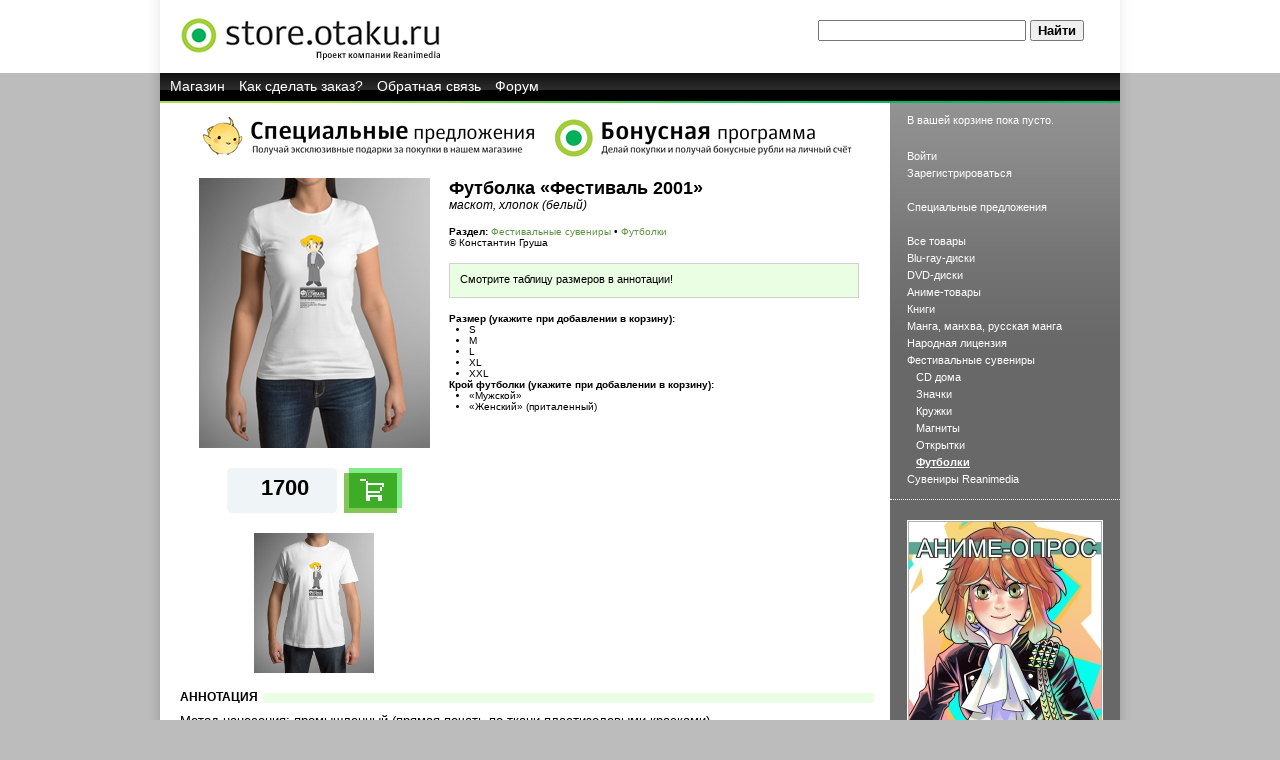

--- FILE ---
content_type: text/html; charset=utf-8
request_url: https://store.otaku.ru/catalog/product/50438.html
body_size: 4918
content:
<!DOCTYPE html PUBLIC "-//W3C//DTD XHTML 1.0 Transitional//EN"
        "https://www.w3.org/TR/xhtml1/DTD/xhtml1-transitional.dtd">
<html>
<head>
    <title>Футболка «Фестиваль 2001». маскот, хлопок (белый) — Магазин store.otaku.ru</title>
    <meta http-equiv="Content-Type" content="text/html; charset=utf-8"/>
    <link rel="SHORTCUT ICON" href="/favicon.ico"/>

    <link href="/catalog/rss.xml" rel="alternate" type="application/rss+xml"
          title="Свежие поступления товаров в магазин store.otaku.ru"/>

    <link rel="stylesheet" type="text/css" href="/static/otaku.css?v=7"/>
    <link rel="stylesheet" type="text/css" href="/static/lightbox.css"/>
    <link rel="stylesheet" type="text/css" href="/static/j/prototip.css"/>
    <script src="/static/j/jquery.js"></script>
    <script type="text/javascript" src="/static/j/protoaculous.js"></script> 
    <script type="text/javascript" src="/static/j/prototip.js"></script>
    <script type="text/javascript" src="/static/j/lightbox.js"></script>
    <script type="text/javascript" src="/static/j/swfobject/swfobject.js"></script>
    <script type="text/javascript" src="/static/j/reanimedia.common.js"></script>
    <script type="text/javascript" src="/static/j/livesearch.js?20190112001"></script>

    <script type="text/javascript" src="/static/j/my_submit.js"></script>
    <meta name="viewport" content="width=device-width, initial-scale=1">
    <link href='https://fonts.googleapis.com/css?family=Droid+Sans:400,700|Droid+Serif' rel='stylesheet' type='text/css'>


    
    <style type="text/css">
        #no-js {
            background: #ffa2a2;
            padding: 5px;
            text-align: center;
        }
    </style>
    
</head>
<body>
<noscript><div id="no-js">Некоторые функции магазина могут не работать с отключенным JavaScript. Пожалуйста, включите его в настройках своего браузера.</div></noscript>

<!---->

<div id="lightshadow_holder">
    <div id="header">
        <div id="header_w">
            <div id="header_logo"><a href="/"><img src="/static/i/otaku/logo_lu.gif"
                                                   alt="store.otaku.ru"></a></div>
            <div id="header_search">
                <form method="get" action="/catalog/search.html" id="search-box" style="display:inline">
                    <input type="text" class="q" name="q" id="keywords" value=""/>
                    <input type="submit" class="s" name="Найти" value="Найти"/><br><div id="livesearch_results" style="background-color:transparent;margin-left:0px;margin-top:1px;width:300px;overflow:auto;z-index:99;border:1px solid transparent; position:relative;"></div>
                </form>
            </div>
        </div>
    </div>
</div>

<div id="darkshadow_holder">
    <div id="navigation">
            <a href="/">Магазин</a>
            <a href="/how_to_buy.html">Как сделать заказ?</a>
        <a href="https://reanimedia.ru/feedback.html">Обратная связь</a>
        <a href="https://www.reaforum.ru/index.php?showforum=159">Форум</a>
    </div>
    <div id="navigation-strip"></div>

    <table class="nesting_top">
        <tr>
            <td class="left_column">
                <div class="text_body">
                                                <div style="margin:10px 0 0 0;text-align:center;">
    <a href="/catalog/category/89.html"><img src="/static/i/otaku/b_promo.png" alt=""/></a
            ><a href="/bonus.html"><img src="/static/i/otaku/b_bonus.png" alt=""/></a>
</div>






<script type="text/javascript">
    function checkOptions() {
        var el = $('ProductOptions').elements;

        var itemschecked = true;
        for (var i = 0; i < $('ProductOptions').elements.length; i++) {
            if ($('ProductOptions').elements[i].type == "hidden") {
                var id = $('ProductOptions').elements[i].value;
                var rgroup = $('ProductOptions').getInputs("radio", id);
                groupchecked = false;
                for (key in rgroup) {
                    if (rgroup[key].checked) {
                        groupchecked = true;
                    }
                }
                if (!groupchecked) {
                    itemschecked = false;
                    break;
                }
            }
        }

        if (itemschecked) {
            $('btnPOAdd').style.display = "";
            $('btnPOAddGray').style.display = "none";
        } else {
            $('btnPOAdd').style.display = "none";
            $('btnPOAddGray').style.display = "";
        }
    }
</script>





<script type="text/javascript">
function checkField_(num) {
    $('cardcode' + num).value = $('cardcode' + num).value.toUpperCase();
    //if($('cardcode' + num).value.length >= 4)
    //if(num >= 5) $('cardgo').focus(); else $('cardcode' + (num + 1)).focus();
}

function redeemCard_() {
    $('redeemProcess').show();
    new Ajax.Request('/user/profile/redeemAccessCode.html',
            {
                method:'post',
                parameters:{card:$('cardcode1').value + $('cardcode2').value + $('cardcode3').value + $('cardcode4').value},
                onSuccess:function (transport) {
                    $('redeemProcess').hide();
                    var response = transport.responseText.split(';');

                    if (response[0] > 0) return alert(response[1]);
                    alert(response[1]);
                    window.location.href = window.location.href;
                }
            });
}
</script>



<div id="divProductOptions"
     style="display: none; z-index: 99999; position: absolute; width: 600px; min-height: 125px; top: 50%; left: 50%; border: solid 1px; background: white; margin: -100px 0 0 -300px;">
    <div style="width: 100%; height: 75px; text-align: center; padding: 25px 0;">
        <img src="/static/busy_big.gif" alt=""/>
    </div>
    <form id="ProductOptions">
    </form>
</div>
<div id="catalog_detail_main">
    <div class="info" style="width:410px;margin:0px 5px;">
            <h2>Футболка «Фестиваль 2001» </h2>
    <h3>маскот, хлопок (белый)</h3>
        <div style="font-size:0.8em;margin:15px 0 0 0;">
                    <b>Раздел:</b>
            <a href="/catalog/category/332.html">Фестивальные сувениры</a>
             &bull; <a
                    href="/catalog/category/333.html">Футболки</a>            <br/>
        
        
                                        
        
            &copy; Константин Груша<br/>
                    <div style="background-color:#EAFEE3;font-size:1.1em;margin:15px 0px;padding:6px 10px;border:1px solid #d0d0d0;">	<p>Смотрите таблицу размеров в аннотации!</p></div>
        
                    <strong>Размер (укажите при добавлении в корзину):</strong>&nbsp;
            <ul>
                                                    <li>S</li>
                                    <li>M</li>
                                    <li>L</li>
                                    <li>XL</li>
                                    <li>XXL</li>
                            </ul>
                    <strong>Крой футболки (укажите при добавлении в корзину):</strong>&nbsp;
            <ul>
                                                    <li>«Мужской»</li>
                                    <li>«Женский» (приталенный)</li>
                            </ul>
                </div>
    </div>

    <div class="picture" style="width:250px;overflow:hidden">
    
    <a href="/static/i/______________________a____________________2001.jpg" rel="lightbox[product]">        <img src="/static/i/______________________a____________________2001_s.jpg" alt="">
    </a>
        
    
        <div class="price" id="product-price" style="position:relative;margin:20px auto 0 auto;">
            <div style="width:110px;text-align:center;padding:7px 3px;">
            1700            </div>

            <div style="position:absolute;right:0px;top:0px;">
                                            <a id="btnAdd-50438" href="javascript: void();"
                   onClick="showProductOptions(50438, 1); return false;">
                                    <img src="/static/i/otaku/price_cart.png" alt="В корзину">
            </a>
                <img id="btnAddGray-50438" style="display: none"
                     src="/static/i/otaku/price_wait.png" alt="Подождите...">
                            </div>
        </div>

            <div style="margin-top:20px">
                        <a href="/static/i/___________________________________________2001.jpg" rel="lightbox[product]"
                    ><img src="/static/i/___________________________________________2001_s.jpg"
                          alt="" style="width:120px;"
                    ></a>
                    </div>
        </div>

    <div style="clear:both"></div>
</div>

<h1><span>Аннотация</span>
</h1>	<p>Метод нанесения: промышленный (прямая печать по ткани пластизолевыми красками)<br />
Материал: натуральный (хлопок)<br />
Область печати: 200х260 мм</p>

	<p>Вы можете заказать футболку с удобной для вас доставкой.<br />
<table border=1 cellpadding=3px><br />
<tr><td rowspan=2>&nbsp;<td colspan=6 style="padding:3px;">«Мужской» крой<td colspan=6 style="padding:3px;">«Женский» крой<td rowspan=4><img src="/static/i/tshirt_size_2017.gif" height="90px"><br />
<tr><br />
<td style="padding:3px;">XS<br />
<td style="padding:3px;">S<br />
<td style="padding:3px;">M<br />
<td style="padding:3px;">L<br />
<td style="padding:3px;">XL<br />
<td style="padding:3px;"><span class="caps">XXL</span><br />
<td style="padding:3px;">XS<br />
<td style="padding:3px;">S<br />
<td style="padding:3px;">M<br />
<td style="padding:3px;">L<br />
<td style="padding:3px;">XL<br />
<td style="padding:3px;"><span class="caps">XXL</span><br />
<tr><td style="padding:3px;">Ширина (A), см<br />
<td style="padding:3px;">44<br />
<td style="padding:3px;">46<br />
<td style="padding:3px;">48	<br />
<td style="padding:3px;">50	<br />
<td style="padding:3px;">52	<br />
<td style="padding:3px;">56<br />
<td style="padding:3px;">41,5<br />
<td style="padding:3px;">44<br />
<td style="padding:3px;">46,5<br />
<td style="padding:3px;">49<br />
<td style="padding:3px;">51,5<br />
<td style="padding:3px;">54
	<tr><td style="padding:3px;">Длина (B), см<br />
<td style="padding:3px;">62<br />
<td style="padding:3px;">65<br />
<td style="padding:3px;">70<br />
<td style="padding:3px;">72<br />
<td style="padding:3px;">74<br />
<td style="padding:3px;">75<br />
<td style="padding:3px;">62<br />
<td style="padding:3px;">63<br />
<td style="padding:3px;">64	<br />
<td style="padding:3px;">65	<br />
<td style="padding:3px;">66<br />
<td style="padding:3px;">67<br />
</table></p>

<h1 style="margin-top:20px;"><span>Похожие товары</span></h1>

        

<div class="catalog_product">
    <div>
            <a href="/catalog/category/332.html">Фестивальные сувениры</a><br/>
        <a href="/catalog/category/333.html">Футболки</a>        </div>

    <div class="image">
        <a href="/catalog/product/50439.html"><img
                src="/static/i/______________________a________________a_____2001_1_ss.jpg" alt="" class="image"/></a>
            <script type="text/javascript">
                document.observe('dom:loaded', function(event) {
                new Tip('promo-50439', '	<p>Смотрите таблицу размеров в аннотации!</p>');
        });
        </script>

        <div id="promo-50439"><a href="/catalog/product/50439.html"><img
                src="/static/i/otaku/icon_promo.png" alt=""/></a></div>
        </div>

    <b><a href="/catalog/product/50439.html">Футболка «Фестиваль 2001»</a><br/>маскот, хлопок (черный)<br/></b>

    <div style="color: gray">
        </div>


    <div class="price">
        <div class="value ">1700</div>
        <div class="cart" id="price-50439">
                                            <a id="btnAdd-50439" href="javascript: void();"
               onClick="showProductOptions(50439, 1); return false;">
                            <img src="/static/i/otaku/price_small_cart.png" alt="В корзину">
        </a>
            <img id="btnAddGray-50439" style="display: none"
                 src="/static/i/otaku/price_small_wait.png" alt="Подождите...">
                    </div>
    </div>
</div>

        

<div class="catalog_product">
    <div>
            <a href="/catalog/category/332.html">Фестивальные сувениры</a><br/>
        <a href="/catalog/category/337.html">Открытки</a>        </div>

    <div class="image">
        <a href="/catalog/product/50615.html"><img
                src="/static/i/_________________2001_sss.png" alt="" class="image"/></a>
        </div>

    <b>&laquo;<a href="/catalog/product/50615.html">Фестиваль 2001</a>&raquo;<br/>коллекционная открытка<br/></b>

    <div style="color: gray">
        </div>


    <div class="price">
        <div class="value ">60,-</div>
        <div class="cart" id="price-50615">
                                            <a id="btnAdd-50615" href="javascript: void();"
               onClick="addToBasket(50615, 1); return false;">
                        <img src="/static/i/otaku/price_small_cart.png" alt="В корзину">
        </a>
            <img id="btnAddGray-50615" style="display: none"
                 src="/static/i/otaku/price_small_wait.png" alt="Подождите...">
                    </div>
    </div>
</div>

    
                                    </div>
            </td>
            <td class="right_column">
                <div class="basket" id="divRightBasket">В вашей корзине пока пусто.
</div>

                                                                        
        
                <div class="navigation">
                                    <a href="/user/login.html"
                       class="">Войти</a><br/>
                    <a href="/user/register.html"
                       class="">Зарегистрироваться</a><br/>
                
                    <br/>

                    <a href="/catalog/category/89.html" class="">Специальные
                        предложения</a><br/>

                    <br/>

                                                     <a href="/catalog/category/2.html"
                       class="">Все
                        товары</a><br/>
                                                                                                                                                            <a href="/catalog/category/265.html"
                                   class="">Blu-ray-диски</a><br/>
                                   
                                   
                                                                                                                                                                                                                                                                                    <a href="/catalog/category/6.html"
                                   class="">DVD-диски</a><br/>
                                   
                                   
                                                                                                                                                                                                                                                                                                                                                                                                                                                                                                                                                                <a href="/catalog/category/19.html"
                                   class="">Аниме-товары</a><br/>
                                   
                                   
                                                                                                                                                                                                                                                                                    <a href="/catalog/category/31.html"
                                   class="">Книги</a><br/>
                                   
                                   
                                                                                                                                                                                                                                                                                    <a href="/catalog/category/7.html"
                                   class="">Манга, манхва, русская манга</a><br/>
                                   
                                   
                                                                                                                                                                                                                                                                                    <a href="/catalog/category/101.html"
                                   class="">Народная лицензия</a><br/>
                                   
                                   
                                                                                                                                                                                                    <a href="/catalog/category/332.html"
                                   class="">Фестивальные сувениры</a><br/>
                                   
                                   
                                                                                                                                                                    &nbsp;&nbsp;&nbsp;<a href="/catalog/category/338.html?sort="
                                                 class="">CD дома</a><br/>
                                                                                                                                    &nbsp;&nbsp;&nbsp;<a href="/catalog/category/335.html?sort="
                                                 class="">Значки</a><br/>
                                                                                                                                    &nbsp;&nbsp;&nbsp;<a href="/catalog/category/334.html?sort="
                                                 class="">Кружки</a><br/>
                                                                                                                                    &nbsp;&nbsp;&nbsp;<a href="/catalog/category/336.html?sort="
                                                 class="">Магниты</a><br/>
                                                                                                                                    &nbsp;&nbsp;&nbsp;<a href="/catalog/category/337.html?sort="
                                                 class="">Открытки</a><br/>
                                                                                                                                                                                                            &nbsp;&nbsp;&nbsp;<a href="/catalog/category/333.html?sort="
                                                 class="selected">Футболки</a><br/>
                                                                                                                                                                    <a href="/catalog/category/92.html"
                                   class="">Сувениры Reanimedia</a><br/>
                                   
                                   
                                                                                                                                                                                    </div>

                <div class="hr"></div>

                <div class="navigation" style="padding-top: 20px">

                

                <a href="/opros2/start_opros.php"><img style="border: 1px solid #fff" src="/opros2/mangaop_sm.jpg" alt=""/></a>
<!--

                
                
-->
                </div>
            </td>
        </tr>

        <tr>
            <td class="bottom_bar" colspan=2><span>ООО «Технологии интернет-бизнеса», 2026. <a style="color: white" href="/legal.html">Информация о продавце.</a>                </td>
        </tr>
    </table>
</div>


<!--<script type="text/javascript">
    var gaJsHost = (("https:" == document.location.protocol) ? "https://ssl." : "https://www.");
    document.write(unescape("%3Cscript src='" + gaJsHost + "google-analytics.com/ga.js' type='text/javascript'%3E%3C/script%3E"));
</script>
<script type="text/javascript">try {
    var pageTracker = _gat._getTracker("UA-2867727-3");
    pageTracker._trackPageview();
} catch (err) {
}</script>-->

</body>
</html>

--- FILE ---
content_type: application/javascript
request_url: https://store.otaku.ru/static/j/livesearch.js?20190112001
body_size: 1154
content:
function livesearch()
{
    var kw = jQuery("#keywords").val();
    if(kw.length > 1)
     {
      jQuery.ajax
      ({
         type: "POST",
         url: "show_results.livesearch",
         data: "q="+ kw,
         success: function(option)
         {

           if (option.length) {
             jQuery('#livesearch_results').css('border-color', 'black');
             jQuery('#livesearch_results').css('background-color', 'white');
    	   }
           else {
             jQuery('#livesearch_results').css('border-color', 'transparent');
             jQuery('#livesearch_results').css('background-color', 'transparent');
    	  }

           jQuery('#livesearch_results').html(option);
         }
      });
     }
     else
     {
       jQuery('#livesearch_results').css('border-color', 'transparent');
       jQuery("#livesearch_results").html("");
     }
    return false;
    
}


jQuery(document).ready(function()
{
  var livesearchTimeout;
  jQuery("#keywords").keyup(function()
  {
    window.clearTimeout(livesearchTimeout);
    livesearchTimeout = window.setTimeout(function(){
       livesearch();
    },200);

  });
})
